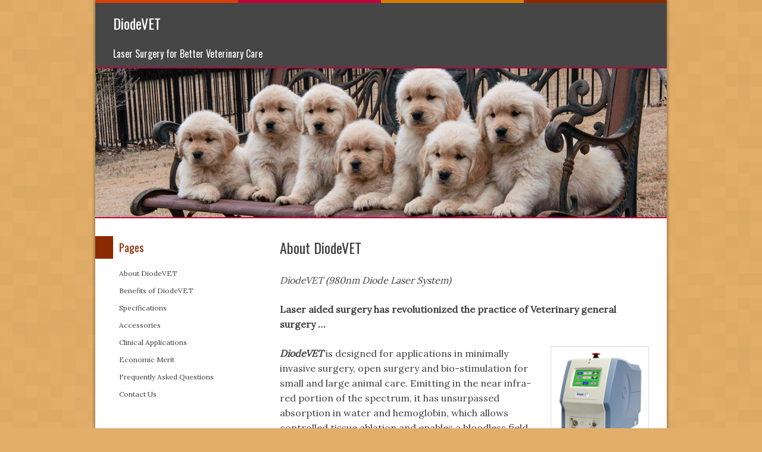

--- FILE ---
content_type: text/html; charset=UTF-8
request_url: http://www.diodevet.com/
body_size: 20985
content:
<!DOCTYPE html>
<script>

  (function(i,s,o,g,r,a,m){i['GoogleAnalyticsObject']=r;i[r]=i[r]||function(){

  (i[r].q=i[r].q||[]).push(arguments)},i[r].l=1*new Date();a=s.createElement(o),

  m=s.getElementsByTagName(o)[0];a.async=1;a.src=g;m.parentNode.insertBefore(a,m)

  })(window,document,'script','//www.google-analytics.com/analytics.js','ga');

 

  ga('create', 'UA-52692715-1', 'auto');

  ga('send', 'pageview');

 

</script>
<html lang="en-US">
<head>
<meta charset="UTF-8" />
<meta name="viewport" content="width=device-width" />
<title>DiodeVET | Laser Surgery for Better Veterinary Care</title>
<link rel="profile" href="http://gmpg.org/xfn/11" />
<link rel="pingback" href="http://www.diodevet.com/xmlrpc.php" />
<!--[if lt IE 9]>
<script src="http://www.diodevet.com/wp-content/themes/stripay/js/html5.js" type="text/javascript"></script>
<![endif]-->

<meta name='robots' content='max-image-preview:large' />
<link rel='dns-prefetch' href='//fonts.googleapis.com' />
<link rel="alternate" type="application/rss+xml" title="DiodeVET &raquo; Feed" href="http://www.diodevet.com/feed/" />
<link rel="alternate" type="application/rss+xml" title="DiodeVET &raquo; Comments Feed" href="http://www.diodevet.com/comments/feed/" />
<link rel="alternate" type="application/rss+xml" title="DiodeVET &raquo; About DiodeVET Comments Feed" href="http://www.diodevet.com/diodevet/feed/" />
<script type="text/javascript">
window._wpemojiSettings = {"baseUrl":"https:\/\/s.w.org\/images\/core\/emoji\/14.0.0\/72x72\/","ext":".png","svgUrl":"https:\/\/s.w.org\/images\/core\/emoji\/14.0.0\/svg\/","svgExt":".svg","source":{"concatemoji":"http:\/\/www.diodevet.com\/wp-includes\/js\/wp-emoji-release.min.js?ver=6.1.9"}};
/*! This file is auto-generated */
!function(e,a,t){var n,r,o,i=a.createElement("canvas"),p=i.getContext&&i.getContext("2d");function s(e,t){var a=String.fromCharCode,e=(p.clearRect(0,0,i.width,i.height),p.fillText(a.apply(this,e),0,0),i.toDataURL());return p.clearRect(0,0,i.width,i.height),p.fillText(a.apply(this,t),0,0),e===i.toDataURL()}function c(e){var t=a.createElement("script");t.src=e,t.defer=t.type="text/javascript",a.getElementsByTagName("head")[0].appendChild(t)}for(o=Array("flag","emoji"),t.supports={everything:!0,everythingExceptFlag:!0},r=0;r<o.length;r++)t.supports[o[r]]=function(e){if(p&&p.fillText)switch(p.textBaseline="top",p.font="600 32px Arial",e){case"flag":return s([127987,65039,8205,9895,65039],[127987,65039,8203,9895,65039])?!1:!s([55356,56826,55356,56819],[55356,56826,8203,55356,56819])&&!s([55356,57332,56128,56423,56128,56418,56128,56421,56128,56430,56128,56423,56128,56447],[55356,57332,8203,56128,56423,8203,56128,56418,8203,56128,56421,8203,56128,56430,8203,56128,56423,8203,56128,56447]);case"emoji":return!s([129777,127995,8205,129778,127999],[129777,127995,8203,129778,127999])}return!1}(o[r]),t.supports.everything=t.supports.everything&&t.supports[o[r]],"flag"!==o[r]&&(t.supports.everythingExceptFlag=t.supports.everythingExceptFlag&&t.supports[o[r]]);t.supports.everythingExceptFlag=t.supports.everythingExceptFlag&&!t.supports.flag,t.DOMReady=!1,t.readyCallback=function(){t.DOMReady=!0},t.supports.everything||(n=function(){t.readyCallback()},a.addEventListener?(a.addEventListener("DOMContentLoaded",n,!1),e.addEventListener("load",n,!1)):(e.attachEvent("onload",n),a.attachEvent("onreadystatechange",function(){"complete"===a.readyState&&t.readyCallback()})),(e=t.source||{}).concatemoji?c(e.concatemoji):e.wpemoji&&e.twemoji&&(c(e.twemoji),c(e.wpemoji)))}(window,document,window._wpemojiSettings);
</script>
<style type="text/css">
img.wp-smiley,
img.emoji {
	display: inline !important;
	border: none !important;
	box-shadow: none !important;
	height: 1em !important;
	width: 1em !important;
	margin: 0 0.07em !important;
	vertical-align: -0.1em !important;
	background: none !important;
	padding: 0 !important;
}
</style>
	<link rel='stylesheet' id='wp-block-library-css' href='http://www.diodevet.com/wp-includes/css/dist/block-library/style.min.css?ver=6.1.9' type='text/css' media='all' />
<link rel='stylesheet' id='classic-theme-styles-css' href='http://www.diodevet.com/wp-includes/css/classic-themes.min.css?ver=1' type='text/css' media='all' />
<style id='global-styles-inline-css' type='text/css'>
body{--wp--preset--color--black: #000000;--wp--preset--color--cyan-bluish-gray: #abb8c3;--wp--preset--color--white: #ffffff;--wp--preset--color--pale-pink: #f78da7;--wp--preset--color--vivid-red: #cf2e2e;--wp--preset--color--luminous-vivid-orange: #ff6900;--wp--preset--color--luminous-vivid-amber: #fcb900;--wp--preset--color--light-green-cyan: #7bdcb5;--wp--preset--color--vivid-green-cyan: #00d084;--wp--preset--color--pale-cyan-blue: #8ed1fc;--wp--preset--color--vivid-cyan-blue: #0693e3;--wp--preset--color--vivid-purple: #9b51e0;--wp--preset--gradient--vivid-cyan-blue-to-vivid-purple: linear-gradient(135deg,rgba(6,147,227,1) 0%,rgb(155,81,224) 100%);--wp--preset--gradient--light-green-cyan-to-vivid-green-cyan: linear-gradient(135deg,rgb(122,220,180) 0%,rgb(0,208,130) 100%);--wp--preset--gradient--luminous-vivid-amber-to-luminous-vivid-orange: linear-gradient(135deg,rgba(252,185,0,1) 0%,rgba(255,105,0,1) 100%);--wp--preset--gradient--luminous-vivid-orange-to-vivid-red: linear-gradient(135deg,rgba(255,105,0,1) 0%,rgb(207,46,46) 100%);--wp--preset--gradient--very-light-gray-to-cyan-bluish-gray: linear-gradient(135deg,rgb(238,238,238) 0%,rgb(169,184,195) 100%);--wp--preset--gradient--cool-to-warm-spectrum: linear-gradient(135deg,rgb(74,234,220) 0%,rgb(151,120,209) 20%,rgb(207,42,186) 40%,rgb(238,44,130) 60%,rgb(251,105,98) 80%,rgb(254,248,76) 100%);--wp--preset--gradient--blush-light-purple: linear-gradient(135deg,rgb(255,206,236) 0%,rgb(152,150,240) 100%);--wp--preset--gradient--blush-bordeaux: linear-gradient(135deg,rgb(254,205,165) 0%,rgb(254,45,45) 50%,rgb(107,0,62) 100%);--wp--preset--gradient--luminous-dusk: linear-gradient(135deg,rgb(255,203,112) 0%,rgb(199,81,192) 50%,rgb(65,88,208) 100%);--wp--preset--gradient--pale-ocean: linear-gradient(135deg,rgb(255,245,203) 0%,rgb(182,227,212) 50%,rgb(51,167,181) 100%);--wp--preset--gradient--electric-grass: linear-gradient(135deg,rgb(202,248,128) 0%,rgb(113,206,126) 100%);--wp--preset--gradient--midnight: linear-gradient(135deg,rgb(2,3,129) 0%,rgb(40,116,252) 100%);--wp--preset--duotone--dark-grayscale: url('#wp-duotone-dark-grayscale');--wp--preset--duotone--grayscale: url('#wp-duotone-grayscale');--wp--preset--duotone--purple-yellow: url('#wp-duotone-purple-yellow');--wp--preset--duotone--blue-red: url('#wp-duotone-blue-red');--wp--preset--duotone--midnight: url('#wp-duotone-midnight');--wp--preset--duotone--magenta-yellow: url('#wp-duotone-magenta-yellow');--wp--preset--duotone--purple-green: url('#wp-duotone-purple-green');--wp--preset--duotone--blue-orange: url('#wp-duotone-blue-orange');--wp--preset--font-size--small: 13px;--wp--preset--font-size--medium: 20px;--wp--preset--font-size--large: 36px;--wp--preset--font-size--x-large: 42px;--wp--preset--spacing--20: 0.44rem;--wp--preset--spacing--30: 0.67rem;--wp--preset--spacing--40: 1rem;--wp--preset--spacing--50: 1.5rem;--wp--preset--spacing--60: 2.25rem;--wp--preset--spacing--70: 3.38rem;--wp--preset--spacing--80: 5.06rem;}:where(.is-layout-flex){gap: 0.5em;}body .is-layout-flow > .alignleft{float: left;margin-inline-start: 0;margin-inline-end: 2em;}body .is-layout-flow > .alignright{float: right;margin-inline-start: 2em;margin-inline-end: 0;}body .is-layout-flow > .aligncenter{margin-left: auto !important;margin-right: auto !important;}body .is-layout-constrained > .alignleft{float: left;margin-inline-start: 0;margin-inline-end: 2em;}body .is-layout-constrained > .alignright{float: right;margin-inline-start: 2em;margin-inline-end: 0;}body .is-layout-constrained > .aligncenter{margin-left: auto !important;margin-right: auto !important;}body .is-layout-constrained > :where(:not(.alignleft):not(.alignright):not(.alignfull)){max-width: var(--wp--style--global--content-size);margin-left: auto !important;margin-right: auto !important;}body .is-layout-constrained > .alignwide{max-width: var(--wp--style--global--wide-size);}body .is-layout-flex{display: flex;}body .is-layout-flex{flex-wrap: wrap;align-items: center;}body .is-layout-flex > *{margin: 0;}:where(.wp-block-columns.is-layout-flex){gap: 2em;}.has-black-color{color: var(--wp--preset--color--black) !important;}.has-cyan-bluish-gray-color{color: var(--wp--preset--color--cyan-bluish-gray) !important;}.has-white-color{color: var(--wp--preset--color--white) !important;}.has-pale-pink-color{color: var(--wp--preset--color--pale-pink) !important;}.has-vivid-red-color{color: var(--wp--preset--color--vivid-red) !important;}.has-luminous-vivid-orange-color{color: var(--wp--preset--color--luminous-vivid-orange) !important;}.has-luminous-vivid-amber-color{color: var(--wp--preset--color--luminous-vivid-amber) !important;}.has-light-green-cyan-color{color: var(--wp--preset--color--light-green-cyan) !important;}.has-vivid-green-cyan-color{color: var(--wp--preset--color--vivid-green-cyan) !important;}.has-pale-cyan-blue-color{color: var(--wp--preset--color--pale-cyan-blue) !important;}.has-vivid-cyan-blue-color{color: var(--wp--preset--color--vivid-cyan-blue) !important;}.has-vivid-purple-color{color: var(--wp--preset--color--vivid-purple) !important;}.has-black-background-color{background-color: var(--wp--preset--color--black) !important;}.has-cyan-bluish-gray-background-color{background-color: var(--wp--preset--color--cyan-bluish-gray) !important;}.has-white-background-color{background-color: var(--wp--preset--color--white) !important;}.has-pale-pink-background-color{background-color: var(--wp--preset--color--pale-pink) !important;}.has-vivid-red-background-color{background-color: var(--wp--preset--color--vivid-red) !important;}.has-luminous-vivid-orange-background-color{background-color: var(--wp--preset--color--luminous-vivid-orange) !important;}.has-luminous-vivid-amber-background-color{background-color: var(--wp--preset--color--luminous-vivid-amber) !important;}.has-light-green-cyan-background-color{background-color: var(--wp--preset--color--light-green-cyan) !important;}.has-vivid-green-cyan-background-color{background-color: var(--wp--preset--color--vivid-green-cyan) !important;}.has-pale-cyan-blue-background-color{background-color: var(--wp--preset--color--pale-cyan-blue) !important;}.has-vivid-cyan-blue-background-color{background-color: var(--wp--preset--color--vivid-cyan-blue) !important;}.has-vivid-purple-background-color{background-color: var(--wp--preset--color--vivid-purple) !important;}.has-black-border-color{border-color: var(--wp--preset--color--black) !important;}.has-cyan-bluish-gray-border-color{border-color: var(--wp--preset--color--cyan-bluish-gray) !important;}.has-white-border-color{border-color: var(--wp--preset--color--white) !important;}.has-pale-pink-border-color{border-color: var(--wp--preset--color--pale-pink) !important;}.has-vivid-red-border-color{border-color: var(--wp--preset--color--vivid-red) !important;}.has-luminous-vivid-orange-border-color{border-color: var(--wp--preset--color--luminous-vivid-orange) !important;}.has-luminous-vivid-amber-border-color{border-color: var(--wp--preset--color--luminous-vivid-amber) !important;}.has-light-green-cyan-border-color{border-color: var(--wp--preset--color--light-green-cyan) !important;}.has-vivid-green-cyan-border-color{border-color: var(--wp--preset--color--vivid-green-cyan) !important;}.has-pale-cyan-blue-border-color{border-color: var(--wp--preset--color--pale-cyan-blue) !important;}.has-vivid-cyan-blue-border-color{border-color: var(--wp--preset--color--vivid-cyan-blue) !important;}.has-vivid-purple-border-color{border-color: var(--wp--preset--color--vivid-purple) !important;}.has-vivid-cyan-blue-to-vivid-purple-gradient-background{background: var(--wp--preset--gradient--vivid-cyan-blue-to-vivid-purple) !important;}.has-light-green-cyan-to-vivid-green-cyan-gradient-background{background: var(--wp--preset--gradient--light-green-cyan-to-vivid-green-cyan) !important;}.has-luminous-vivid-amber-to-luminous-vivid-orange-gradient-background{background: var(--wp--preset--gradient--luminous-vivid-amber-to-luminous-vivid-orange) !important;}.has-luminous-vivid-orange-to-vivid-red-gradient-background{background: var(--wp--preset--gradient--luminous-vivid-orange-to-vivid-red) !important;}.has-very-light-gray-to-cyan-bluish-gray-gradient-background{background: var(--wp--preset--gradient--very-light-gray-to-cyan-bluish-gray) !important;}.has-cool-to-warm-spectrum-gradient-background{background: var(--wp--preset--gradient--cool-to-warm-spectrum) !important;}.has-blush-light-purple-gradient-background{background: var(--wp--preset--gradient--blush-light-purple) !important;}.has-blush-bordeaux-gradient-background{background: var(--wp--preset--gradient--blush-bordeaux) !important;}.has-luminous-dusk-gradient-background{background: var(--wp--preset--gradient--luminous-dusk) !important;}.has-pale-ocean-gradient-background{background: var(--wp--preset--gradient--pale-ocean) !important;}.has-electric-grass-gradient-background{background: var(--wp--preset--gradient--electric-grass) !important;}.has-midnight-gradient-background{background: var(--wp--preset--gradient--midnight) !important;}.has-small-font-size{font-size: var(--wp--preset--font-size--small) !important;}.has-medium-font-size{font-size: var(--wp--preset--font-size--medium) !important;}.has-large-font-size{font-size: var(--wp--preset--font-size--large) !important;}.has-x-large-font-size{font-size: var(--wp--preset--font-size--x-large) !important;}
.wp-block-navigation a:where(:not(.wp-element-button)){color: inherit;}
:where(.wp-block-columns.is-layout-flex){gap: 2em;}
.wp-block-pullquote{font-size: 1.5em;line-height: 1.6;}
</style>
<link rel='stylesheet' id='style-css' href='http://www.diodevet.com/wp-content/themes/stripay/style.css?ver=6.1.9' type='text/css' media='all' />
<link rel='stylesheet' id='stripay_mustard-css' href='http://www.diodevet.com/wp-content/themes/stripay/css/mustard.css?ver=6.1.9' type='text/css' media='all' />
<link rel='stylesheet' id='googleFonts-css' href='http://fonts.googleapis.com/css?family=Lora%7COswald%3A400&#038;ver=6.1.9' type='text/css' media='all' />
<link rel="https://api.w.org/" href="http://www.diodevet.com/wp-json/" /><link rel="alternate" type="application/json" href="http://www.diodevet.com/wp-json/wp/v2/pages/4" /><link rel="EditURI" type="application/rsd+xml" title="RSD" href="http://www.diodevet.com/xmlrpc.php?rsd" />
<link rel="wlwmanifest" type="application/wlwmanifest+xml" href="http://www.diodevet.com/wp-includes/wlwmanifest.xml" />
<meta name="generator" content="WordPress 6.1.9" />
<link rel="canonical" href="http://www.diodevet.com/" />
<link rel='shortlink' href='http://www.diodevet.com/' />
<link rel="alternate" type="application/json+oembed" href="http://www.diodevet.com/wp-json/oembed/1.0/embed?url=http%3A%2F%2Fwww.diodevet.com%2F" />
<link rel="alternate" type="text/xml+oembed" href="http://www.diodevet.com/wp-json/oembed/1.0/embed?url=http%3A%2F%2Fwww.diodevet.com%2F&#038;format=xml" />
</head>

<body class="home page-template-default page page-id-4">

<div id="page" class="hfeed site">
		<header id="masthead" class="site-header" role="banner">
		<hgroup id="logo">
			<h1 class="site-title"><a href="http://www.diodevet.com/" title="DiodeVET" rel="home">DiodeVET</a></h1>
			<h2 class="site-description">Laser Surgery for Better Veterinary Care</h2>
		</hgroup>

		
		<!-- if there's a header image, let's display it here -->

		
			<img src="http://www.diodevet.com/wp-content/uploads/2014/02/diodevetbanner2014.gif" width="960" height="250" alt="" />

			</header>
	
	<div id="main">
		<div id="primary" class="site-content">
			<div id="content" role="main">

				
					
<article id="post-4" class="post-4 page type-page status-publish hentry">
	<header class="entry-header">
		<h1 class="entry-title">About DiodeVET</h1>
	</header><!-- .entry-header -->

	<div class="entry-content">
		<p><i>DiodeVET (980nm Diode Laser System)</i></p>
<p><b>Laser aided surgery has revolutionized the practice of Veterinary general surgery …</b></p>
<p><b><i>DiodeVET</i></b> is designed for applications in minimally <a href="http://www.diodevet.com/wp-content/uploads/2014/01/diodevet040425.jpg"><img decoding="async" class="alignright size-full wp-image-5" alt="diodevet040425" src="http://www.diodevet.com/wp-content/uploads/2014/01/diodevet040425.jpg" width="157" height="181" /></a>invasive surgery, open surgery and bio-stimulation for small and large animal care. Emitting in the near infra-red portion of the spectrum, it has unsurpassed absorption in water and hemoglobin, which allows controlled tissue ablation and enables a bloodless field for most surgical procedures. Unlike other lasers, DiodeVET cuts and coagulates optically with negligible collateral tissue damage, charring, or recession. Many procedures using DiodeVET are pain-free, minimizing or even eliminating the need for anesthesia. Laser surgery means less pain, blood loss, and swelling as well as a reduction in post-surgical infections.</p>
<p><b><i>DiodeVET</i></b> is operator friendly and sets up in minutes …</p>
<p><strong>Compact and Handheld</strong> &#8211; <b><i>DiodeVET</i></b> fits easily into the doctor&#8217;s office or operating suite.  This state-of-the-art 980nm laser is “table top compact” and portable, weighing only 18 pounds. The stylus-like hand piece fits easily in the doctor’s hand and can be formed to improve access to the point of use, without the hassle of an articulated arm.</p>
<p><strong>Quick to set up</strong> &#8211; <b><i>DiodeVET</i></b> runs from any standard electrical wall socket and is ready for use within seconds. Need to move it? Just pack up the transport case and go. You can be set up and ready in a new location in a matter of minutes.</p>
<p><strong>No maintenance or service requirements</strong> &#8211; <b><i>DiodeVET</i></b> is a solid state laser system with no moving parts and no need for regularly scheduled service. If service is ever required, just ship the laser to us for depot repair, no expensive field service calls.</p>
<p><strong>Easy to use</strong> – <b><i>DiodeVET</i></b>’s touch screen with a menu driven interface is user friendly and intuitive. This gives the practitioner immediate access to optimize treatment parameters for power and laser pulse using the included footswitch to control laser operation.</p>
<p><strong>High power density and low divergence angl</strong>e &#8211; <b><i>DiodeVET</i></b> uses a unique diode-to-fiber delivery technique that delivers a powerful laser spot with a low divergence at or near the fiber tip for either contact or non-contact operation. The combined performance of up to 30 watts of 980nm wavelength light delivered via a small diameter fiber optic cable creates a high power density for quick and precise surgery.</p>
					</div><!-- .entry-content -->
</article><!-- #post-4 -->					
					

				
			</div><!-- #content -->
		</div><!-- #primary .site-content -->

		<div id="secondary" class="widget-area" role="complementary">
						<aside id="pages-2" class="widget widget_pages"><h1 class="widget-title">Pages</h1>
			<ul>
				<li class="page_item page-item-4 current_page_item"><a href="http://www.diodevet.com/" aria-current="page">About DiodeVET</a></li>
<li class="page_item page-item-7"><a href="http://www.diodevet.com/benefits/">Benefits of DiodeVET</a></li>
<li class="page_item page-item-9"><a href="http://www.diodevet.com/specifications/">Specifications</a></li>
<li class="page_item page-item-11"><a href="http://www.diodevet.com/accessories/">Accessories</a></li>
<li class="page_item page-item-13"><a href="http://www.diodevet.com/applications/">Clinical Applications</a></li>
<li class="page_item page-item-15"><a href="http://www.diodevet.com/economic-merit/">Economic Merit</a></li>
<li class="page_item page-item-17"><a href="http://www.diodevet.com/faqs/">Frequently Asked Questions</a></li>
<li class="page_item page-item-19"><a href="http://www.diodevet.com/contact-us/">Contact Us</a></li>
			</ul>

			</aside>		</div><!-- #secondary .widget-area -->

	</div><!-- #main -->

	<footer id="colophon" class="site-footer" role="contentinfo">
		
		
18 Shea Way, Suite 103, Newark, DE 19713<span class="sep">|</span>Phone: (302) 368-7788<span class="sep">|</span>Fax: (302) 613-4560<span class="sep">|</span></br><a href="http://www.bwtekmed.com/">www.bwtekmed.com</a> 
			<span class="sep">|</span>			
			Copyright 2026 B&W Tek, Inc. 
			

		</div><!-- .site-info -->
	</footer><!-- .site-footer .site-footer -->
</div><!-- #page .hfeed .site -->

<script type='text/javascript' src='http://www.diodevet.com/wp-includes/js/comment-reply.min.js?ver=6.1.9' id='comment-reply-js'></script>
</body>
</html>

--- FILE ---
content_type: text/css
request_url: http://www.diodevet.com/wp-content/themes/stripay/style.css?ver=6.1.9
body_size: 18205
content:
/*
Theme Name: Stripay
Theme URI: http://stripay.bluelimemedia.com/
Author: Christine Rondeau
Author URI: http://bluelimemedia.com/
Description: A minimal theme with coloured stripes. Available in 4 different colour schemes.

Version: 2.3

License: GNU General Public License v2.0
License URI: http://www.gnu.org/licenses/gpl-2.0.html
More information: http://codex.wordpress.org/Theme_Review#Licensing


Tags: two-columns, left-sidebar, fixed-width, custom-menu, editor-style, custom-header, custom-background, threaded-comments, sticky-post, red, orange, yellow
 
*/

/* Reset  
-------------------------------------------------------------- */
html, body, div, span, applet, object, iframe,
h1, h2, h3, h4, h5, h6, p, blockquote, pre,
a, abbr, acronym, address, big, cite, code,
del, dfn, em, font, ins, kbd, q, s, samp,
small, strike, strong, sub, sup, tt, var,
dl, dt, dd, ol, ul, li,
fieldset, form, label, legend,
table, caption, tbody, tfoot, thead, tr, th, td {
	border: 0;
	font-family: inherit;
	font-size: 100%;
	font-style: inherit;
	font-weight: inherit;
	margin: 0;
	outline: 0;
	padding: 0;
	vertical-align: baseline;
}
html {
	font-size: 62.5%; /* Corrects text resizing oddly in IE6/7 when body font-size is set using em units http://clagnut.com/blog/348/#c790 */
	overflow-y: scroll; /* Keeps page centred in all browsers regardless of content height */
	-webkit-text-size-adjust: 100%; /* Prevents iOS text size adjust after orientation change, without disabling user zoom */
	-ms-text-size-adjust: 100%; /* www.456bereastreet.com/archive/201012/controlling_text_size_in_safari_for_ios_without_disabling_user_zoom/ */
}
article, aside, details, figcaption, figure, footer, header, hgroup, nav, section {
	display: block;
}
ol, ul {list-style: none;}
table { /* tables still need 'cellspacing="0"' in the markup */
	border-collapse: separate;
	border-spacing: 0;
}
caption, th, td {
	font-weight: normal;
	text-align: left;
}
blockquote:before, blockquote:after,
q:before, q:after {
	content: "";
}
blockquote, q {
	quotes: "" "";
}
a:focus {outline: thin dotted;}
a:hover,
a:active { /* Improves readability when focused and also mouse hovered in all browsers people.opera.com/patrickl/experiments/keyboard/test */
	outline: 0;
}
a img {border: 0;}


/* =Global
----------------------------------------------- */
body {background-image:url(images/square_bg.png);}
body,
button,
input,
select,
textarea {
	color: #404040;
	font-family: 'Lora', arial, sans-serif;
	font-size: 16px; /* pixels are needed for IE 8 and lower :( */
	font-size: 1.6rem; /* Snooka explains font resizing using rem - http://snook.ca/archives/html_and_css/font-size-with-rem */
	line-height: 1.6;
}


/* Headings 
Google fonts are defined and called in functions.php
-------------------------------------------------------*/
h1,h2,h3,h4,h5,h6 {
	clear: both;
	font-family:'Oswald', arial, Sans-serif;
	margin: 10px 0;
}
h1 {font-size:24px; font-size:2.4rem; margin-top:0;}
h2 {font-size:20px; font-size:2.0rem;}
h3 {font-size:18px; font-size:1.8rem;}
h4, h5, h6 {font-size:16px; font-size:1.6rem;}

h1.entry-title a {
	text-decoration:none;	
}

h1.entry-title a:hover {
	text-decoration:underline;
}

hr {
	background-color: #DDD;
	border: 0;
	height: 1px;
	margin-bottom: 1.5em;
}

/* Text elements */
p {
	margin-bottom: 1.5em;
}
ul, ol {
	margin: 0 0 1.5em 3em;
}
ul {
	list-style: disc;
}
ol {
	list-style: decimal;
}
ul ul, ol ol, ul ol, ol ul {
	margin-bottom: 0;
	margin-left: 1.5em;
}
dt {
	font-weight: bold;
}
dd {
	margin: 0 1.5em 1.5em;
}
b, strong {
	font-weight: bold;
}
dfn, cite, em, i {
	font-style: italic;
}
blockquote {
	margin: 0 1.5em;
}
address {
	margin: 0 0 1.5em;
}
pre {
	background: #eee;
	font-family: "Courier 10 Pitch", Courier, monospace;
	font-size: 15px;
	font-size: 1.5rem;
	line-height: 1.6;
	margin-bottom: 1.6em;
	padding: 1.6em;
	overflow: auto;
	max-width: 100%;
}
code, kbd, tt, var {
	font: 15px Monaco, Consolas, "Andale Mono", "DejaVu Sans Mono", monospace;
}
abbr, acronym {
	border-bottom: 1px dotted #666;
	cursor: help;
}
mark, ins {
	background: #fff9c0;
	text-decoration: none;
}
sup,
sub {
	font-size: 75%;
	height: 0;
	line-height: 0;
	position: relative;
	vertical-align: baseline;
}
sup {
	bottom: 1ex;
}
sub {
	top: .5ex;
}
small {
	font-size: 75%;
}
big {
	font-size: 125%;
}
figure {
	margin: 0;
}
table {
	margin: 0 0 1.5em;
	width: 100%;
}
th {
	font-weight: bold;
}
.clear {clear:both;}
img {
	height: auto; /* Make sure images are scaled correctly. */
	max-width: 100%; /* Adhere to container width. */
}

/* Image alignment 
-------------------------------*/
.alignleft, .aligncenter, .alignright {
	padding:3px;
	border:1px solid #ddd;
}
.alignleft {
	display: inline;
	float: left;
	margin-right: 1.5em;	
}
.alignright {
	display: inline;
	float: right;
	margin-left: 1.5em;
}
.aligncenter {
	clear: both;
	display: block;
	margin: 0 auto;
}

/* Header
---------------------------------*/
#masthead {
	float:left;
	width:100%;
	position:relative;
	display:inline-block;
	z-index:9999;		
}
h1.site-title {
	float:left;
	margin:20px 20px 10px 30px;
}
h1.site-title a {
	font-size:24px;
	font-size:2.4rem;
	text-decoration:none;
}
h2.site-description {
	float:left;
	width:260px;
	font-size: 16px;
	font-size:1.6rem;
	margin-left:30px;
}
#masthead img {
	display:block;
}

/* Top Menu
----------------------------------------------- */
#access {	
	float:right;
	width: 640px; 
	margin:0px 20px 0 0px;
	font-family:'Oswald', arial, Sans-serif;
	z-index:99999;	
}
#access ul {
	display:block;
	list-style: none;
	margin: 0;
	padding-left: 0;
}
#access li {
	float: left;
	position: relative;
}
#access a {
	display: block;
	text-decoration: none;
	font-size: 18px;
	font-size:1.8rem; 
	padding:8px 10px;
}
#access ul ul {
	-moz-box-shadow: 0 3px 3px rgba(0,0,0,0.2);
	-webkit-box-shadow: 0 3px 3px rgba(0,0,0,0.2);
	box-shadow: 0 3px 3px rgba(0,0,0,0.2);
	display: none;
	float: left;
	position: absolute;
	top: 40px;
	left: 0;
	z-index: 99999;
}
#access ul ul ul {
	left: 100%;
	top: 0;
}
#access ul ul a {
	font-weight: normal;
	height: auto;
	line-height: 1.4em;
	padding: 10px;
	width: 168px;
}
#access ul li:hover > ul {
	display: block;
}

/* Small menu */
.menu-toggle {
	cursor: pointer;
}
.main-small-navigation .menu {
	display: none;
}

/* Layout 
--------------------------------------*/
#page {
	margin:0 auto 0 auto;
	width:960px;
	background:#FFF;
	-webkit-box-shadow: 0px 3px 3px 3px rgba(0, 0, 0, 0.2);
	-moz-box-shadow: 0px 3px 3px 3px rgba(0, 0, 0, 0.2);
	box-shadow: 0px 3px 3px 3px rgba(0, 0, 0, 0.2);
}
#main {
	width:960px;	
	z-index:1;
}
.site-content {
	float: right;
	width:620px;
	padding:30px;
}
#content {
	width:100%;
}
#secondary {
	float: left;
	overflow: hidden;
	width: 220px;
	padding:30px 0;
	font-size:12px;
	font-size: 1.2rem;
}

/*  Sidebar 
------------------------------------*/
.widget {
	margin: 0 0 1.5em;
}
.textwidget {
	margin-left: 40px;
}

/* Search widget */
#searchsubmit {
	display: none;
}
#secondary ul {
	margin:0px;
}
#secondary ul li {
	list-style:none;
	padding:5px 0 5px 40px;
	margin:0;
}
#secondary ul ul li {
	padding-left:15px;
}
#secondary ul li a {
	text-decoration:none;
}
#secondary ul li a:hover {
	text-decoration:underline;
}
#secondary .widget-title {
	padding:5px 10px;
	font-size: 18px;
	font-size:1.8rem;
}
#secondary select {
	margin-left:40px;
}
#secondary .textwidget select {
	margin-left: 0;
	width: 98%;
}
#secondary .tagcloud {
	margin-left:40px;
}
#secondary .tagcloud a {
	text-decoration:none;
}
#secondary #searchform {
	margin: 0 0 10px 30px;
}
#searchform input[type=text] {
	border-radius: 0px;
	font-size: 14px;
	font-size:1.4rem;
	padding:6px;
	color: #404040;
	border: 1px solid #DDD;
}
#secondary #calendar_wrap {/* if calendar widget is added to sidebar, let's push it a bit*/
	margin-left:38px;	
}

/* Main content
----------------------------------------------- */
.sticky {
}
.hentry {
	position:relative;
	margin: 0 0 30px 0;
}
.single .byline,
.group-blog .byline {
	display: inline;
}
.entry-content,
.entry-summary {
	margin: 1.5em 0 0;
}
.entry-content img {
	max-width:620px;
}
.page-links {
	clear: both;
	margin: 0 0 1.5em;
}
.edit-link {
	position:absolute;
	top:0; right:-80px;	
}
.edit-link a {
	font-weight:bold;
	text-decoration:none;
	padding:12px 20px;
}

/* Entry meta 
----------------------------------------*/
.entry-meta {/* appears on blog */
	clear: both;
	display:block;
	font-size: 12px;
	font-size:1.2rem;
	padding: 0 0 20px 0;
}
.entrymeta {/* appears on single*/
	
}
.entry-meta a {text-decoration:none;}
p.postedon {
	width:45%;
	float:left;
}
p.comments {
	width:45%;
	float:right;
	text-align:right;
}
footer.entry-meta {
	clear: both;
	font-size: 12px;
	font-size:1.2rem;
	padding:10px 0;
	border-bottom:none;
}
.cat-links, .tag-links, .comments-link {
	padding:2px 2px 2px 20px; 
}
.comments-link {
	background: url(images/bubble.png) bottom left no-repeat;
}
.cat-links {
	background: url(images/folder.png) bottom left no-repeat;
}
.tag-links  {
	background: url(images/tag.png) bottom left no-repeat;
}	
.sep {
	padding:2px 10px;
}

/* Footer 
-------------------------------------*/
.site-footer {
	clear: both;
	width: 900px;
	padding:30px 30px 20px 30px;
	background:#464646;
	color:#FFF;
}
.site-footer a {
	text-decoration:none;
	color:#FFF;
}
.site-footer a:hover {
	text-decoration:underline;
	color:#FFF;
}
#footer-widget-area {
	overflow:hidden;
}
#footer-widget-area ul {
	margin:0; padding:0;
	list-style:none;
}
.site-footer .widget-area {
	float:left;
	width:200px;
	margin-right:30px;
}
.site-footer .widget-area h3 {
	border-bottom:1px solid #FFF;
}
.site-footer #fourth {
	margin-right:0;
}
.site-info { /*copyright info */
	margin-top:20px;
	font-size: 12px;
	font-size:1.2rem;
	text-align:right;	
}

/* Asides
----------------------------------------------- */
.blog .format-aside .entry-title,
.archive .format-aside .entry-title {
	display: none;
}
.wp-caption {
	border: 1px solid #DDD;
	max-width: 100%;
}
.wp-caption.aligncenter,
.wp-caption.alignleft,
.wp-caption.alignright {
	margin-bottom: 1.5em;
}
.wp-caption img {
	display: block;
	margin: 1.2% auto 0;
	max-width: 98%;
}
.wp-caption-text {
	text-align: center;
	font-size: 12px;
	font-size:1.2rem;
}
.wp-caption .wp-caption-text {
	margin: 0.8075em 0;
}
.gallery-caption {
}
#content .gallery {
	margin-bottom: 1.5em;
}
#content .gallery img {
	padding:3px;
}
#content .gallery a img {
	border: none;
	height: auto;
	max-width: 90%;
	border:1px solid #DDD;
}
#content .gallery dd {
	margin: 0;
}
#content .gallery-columns-4 .gallery-item {
}
#content .gallery-columns-4 .gallery-item img {
}

/* Make sure embeds and iframes fit their containers */
embed,
iframe,
object {
	max-width: 100%;
}

/* Navigation  
----------------------------------------------- */
#content .site-navigation {
	margin: 0 0 1.5em;
	overflow: hidden;
}
#content .nav-previous {
	float: left;
	width: 50%;
}
#content .nav-next {
	float: right;
	text-align: right;
	width: 50%;
}

/* Comments
----------------------------------------------- */
.bypostauthor {
}
.avatar {
	float: left;
	display:block;
	padding: 0 20px 10px 0px;
}		
.commentlist {padding: 20px 0px;}
.commentmetadata {margin-top: 0;}
ol.commentlist, ol.commentlist li {	
	list-style: none;
	margin:0; padding:0;
}
ol.commentlist li {
	padding:10px; margin:15px 0;
	border:1px solid #eee;
}
ol.commentlist ul li,
ol.commentlist ol li {
	border:none;
}
ol.commentlist ul li{
	list-style:disc;
}
ol.commentlist ol li {
	list-style:decimal;
}
ol.commentlist ul.children {
	margin:10px 10px 0 25px;
	padding:0;
}
ol.commentlist ul.children li {
	border:none;
	border-top:1px solid #eee;
	list-style:none;
}
ol.commentlist li p {
	padding:6px 0;
	font-size:14px; 
	line-height:20px;
}
.commentform {padding:20px 0;}
.commentform p {margin-bottom:10px;}

/* Hides the content explaining what html tags are allowed*/
.form-allowed-tags {display:none;}

/* Forms and buttons 
--------------------------------*/
button,
input,
select,
textarea {
	font-size: 100%; /* Corrects font size not being inherited in all browsers */
	margin: 0; /* Addresses margins set differently in IE6/7, F3/4, S5, Chrome */
	vertical-align: baseline; /* Improves appearance and consistency in all browsers */
	*vertical-align: middle; /* Improves appearance and consistency in all browsers */
}
button,
input {
	line-height: normal; /* Addresses FF3/4 setting line-height using !important in the UA stylesheet */
	*overflow: visible;  /* Corrects inner spacing displayed oddly in IE6/7 */
}
button,
html input[type="button"],
input[type="reset"],
input[type="submit"] {
	border: 1px solid #DDD;
	border-color: #DDD #DDD #bbb #DDD;
	border-radius: 3px;
	background: #fafafa; /* Old browsers */
	background: -moz-linear-gradient(top,  #fafafa 60%, #e6e6e6 100%); /* FF3.6+ */
	background: -webkit-gradient(linear, left top, left bottom, color-stop(60%,#fafafa), color-stop(100%,#e6e6e6)); /* Chrome,Safari4+ */
	background: -webkit-linear-gradient(top,  #fafafa 60%,#e6e6e6 100%); /* Chrome10+,Safari5.1+ */
	background: -o-linear-gradient(top,  #fafafa 60%,#e6e6e6 100%); /* Opera 11.10+ */
	background: -ms-linear-gradient(top,  #fafafa 60%,#e6e6e6 100%); /* IE10+ */
	background: linear-gradient(top,  #fafafa 60%,#e6e6e6 100%); /* W3C */
	filter: progid:DXImageTransform.Microsoft.gradient( startColorstr='#fafafa', endColorstr='#e6e6e6',GradientType=0 ); /* IE6-9 */
	box-shadow: inset 0 2px 1px #fff;
	color: rgba(0,0,0,.8);
	cursor: pointer; /* Improves usability and consistency of cursor style between image-type 'input' and others */
	-webkit-appearance: button; /* Corrects inability to style clickable 'input' types in iOS */
	font-size: 14px;
	font-size: 1.4rem;
	line-height: 2;
	padding: 0.625em 1.5em;
	text-shadow: 0 1px 0 rgba(255,255,255,.5);
}
button:hover,
html input[type="button"]:hover,
input[type="reset"]:hover,
input[type="submit"]:hover {
	background: #f5f5f5; /* Old browsers */
	background: -moz-linear-gradient(top,  #f5f5f5 60%, #dcdcdc 100%); /* FF3.6+ */
	background: -webkit-gradient(linear, left top, left bottom, color-stop(60%,#f5f5f5), color-stop(100%,#dcdcdc)); /* Chrome,Safari4+ */
	background: -webkit-linear-gradient(top,  #f5f5f5 60%,#dcdcdc 100%); /* Chrome10+,Safari5.1+ */
	background: -o-linear-gradient(top,  #f5f5f5 60%,#dcdcdc 100%); /* Opera 11.10+ */
	background: -ms-linear-gradient(top,  #f5f5f5 60%,#dcdcdc 100%); /* IE10+ */
	background: linear-gradient(top,  #f5f5f5 60%,#dcdcdc 100%); /* W3C */
	filter: progid:DXImageTransform.Microsoft.gradient( startColorstr='#f5f5f5', endColorstr='#dcdcdc',GradientType=0 ); /* IE6-9 */
	border-color: #bbb #bbb #aaa #bbb;
}
button:focus,
html input[type="button"]:focus,
input[type="reset"]:focus,
input[type="submit"]:focus,
button:active,
html input[type="button"]:active,
input[type="reset"]:active,
input[type="submit"]:active {
	border-color: #aaa #bbb #bbb #bbb;
	box-shadow: inset 0 2px 3px rgba(0,0,0,.15);
	box-shadow: inset 0 2px 2px rgba(0,0,0,.15);
}
input[type="checkbox"],
input[type="radio"] {
	box-sizing: border-box; /* Addresses box sizing set to content-box in IE8/9 */
	padding: 0; /* Addresses excess padding in IE8/9 */
}
input[type="search"] {
	-webkit-appearance: textfield; /* Addresses appearance set to searchfield in S5, Chrome */
	-moz-box-sizing: content-box;
	-webkit-box-sizing: content-box; /* Addresses box sizing set to border-box in S5, Chrome (include -moz to future-proof) */
	box-sizing: content-box;
}
input[type="search"]::-webkit-search-decoration { /* Corrects inner padding displayed oddly in S5, Chrome on OSX */
	-webkit-appearance: none;
}
button::-moz-focus-inner,
input::-moz-focus-inner { /* Corrects inner padding and border displayed oddly in FF3/4 www.sitepen.com/blog/2008/05/14/the-devils-in-the-details-fixing-dojos-toolbar-buttons/ */
	border: 0;
	padding: 0;
}
input[type=password],
input[type=text],
textarea {
	color: #666;
	border: 1px solid #DDD;
	border-radius: 3px;
}
input[type=text]:focus,
textarea:focus {
	color: #111;
}
input[type=text] {
	padding: 3px;
	margin-left:5px;
}
input[type=password] {
	padding: 5px 3px 8px;
	margin-left:5px;
}
.post-password-form input[type="submit"] {
	padding: 0.25em 0.625em 0.125em;
}
textarea {
	overflow: auto; /* Removes default vertical scrollbar in IE6/7/8/9 */
	padding-left: 3px;
	vertical-align: top; /* Improves readability and alignment in all browsers */
	width: 98%;
}

/* Text meant only for screen readers */
.assistive-text {
	clip: rect(1px 1px 1px 1px); /* IE6, IE7 */
	clip: rect(1px, 1px, 1px, 1px);
	position: absolute !important;
}


/* Calendar widget -- not often used anymore, but just in case
----------------------------------- */
#calendar_wrap {
	border: 1px solid #404040;
	margin: 10px 0;
	width: 180px;	
}
#wp-calendar {
	width: 180px;
	color: #404040;
	font-size: 12px;
	font-size: 1.2rem;
	background:#FFF;
}
#wp-calendar th {
	padding: 3px 0;
	text-align:center;
}
#wp-calendar td {
	padding: 0;
	text-align:center;
}
#wp-calendar a {
	text-decoration: none;
}
#wp-calendar caption {
	color: #fff;
	font-weight: bold;
	padding: 3px 0;
	background: #404040;
	width: 100%;
	text-align:center;
}
#wp-calendar #today {
	color: #FFF;
	background:#404040;
	font-weight: bold;
}
#prev {
	text-align: left;
	margin: 10px 0 0 0;
}
#next {
	text-align: right;
	margin: 10px 0 0 0;
}

--- FILE ---
content_type: text/css
request_url: http://www.diodevet.com/wp-content/themes/stripay/css/mustard.css?ver=6.1.9
body_size: 1393
content:
/*
 *
 * @package Stripay
 *
 */

body {
	background-color:#e2ae69;
}
h1.entry-title a {	
	color:#8b2902;
}
h1.entry-title a:hover {
	color:#d64005;	
}
a {
	color: #d64005;
}
a:hover,
a:focus,
a:active{
	color: #621d02;
}
#masthead {
	background:#464646 url(../images/stripes-red.gif) top left no-repeat;
	border-bottom:2px solid #bf043d;		
}
h1.site-title a {
	color:#FFF;
}
h1.site-title a:hover {
	color:#d67d05;
}
h2.site-description {
	color:#FFF;
}
#masthead img {
	border-top:2px solid #bf043d;
}
#access a {
	color: #FFF;
}
#access ul ul {
	background:#464646;
}
#access ul ul a {
	background: #464646;
	border-bottom: 1px solid #FFF;
	color:#d67d05;
}
#access li:hover > a,
#access ul ul :hover > a,
#access a:focus {
	background: #FFF;
}
#access li:hover > a,
#access a:focus {
	background: #464646; 
	color:#d67d05;
}
#access .current-menu-item > a,
#access .current-menu-ancestor > a,
#access .current_page_item > a,
#access .current_page_ancestor > a {
	color:#d67d05;
}
#secondary ul li a {
	color:#404040;
}
#secondary ul li a:hover {
	color:#d64005;
}
#secondary .widget-title {
	border-left: 30px solid #8b2902;
	color:#8b2902;
}
.edit-link a {
	color:#FFF;
	background:#8b2902;
}
.edit-link a:hover {
	background:#d67d05;
}
.entry-meta {
	border-bottom:1px solid #8b2902;
}
footer.entry-meta {
	border-top:1px solid #8b2902;
}
.site-footer {
	border-top:2px solid #bf043d;
}


--- FILE ---
content_type: text/plain
request_url: https://www.google-analytics.com/j/collect?v=1&_v=j102&a=1594626927&t=pageview&_s=1&dl=http%3A%2F%2Fwww.diodevet.com%2F&ul=en-us%40posix&dt=DiodeVET%20%7C%20Laser%20Surgery%20for%20Better%20Veterinary%20Care&sr=1280x720&vp=1280x720&_u=IEBAAEABAAAAACAAI~&jid=263198756&gjid=189245368&cid=571503205.1769144028&tid=UA-52692715-1&_gid=1252841344.1769144028&_r=1&_slc=1&z=1540755112
body_size: -285
content:
2,cG-9SETHJ6RY5